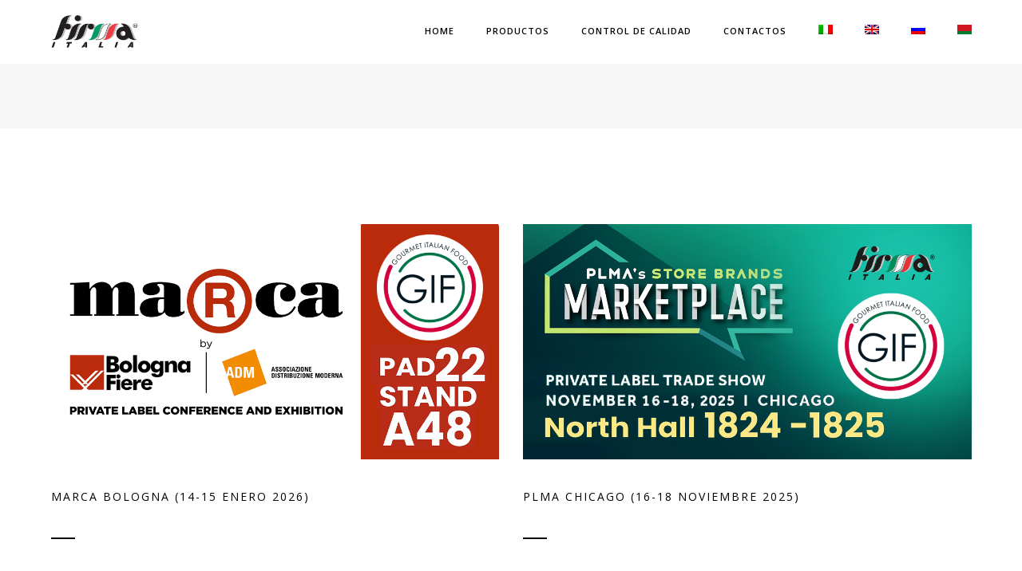

--- FILE ---
content_type: text/html; charset=UTF-8
request_url: https://firmaitalia.it/es/fieras/
body_size: 13930
content:
<!DOCTYPE html>
<html lang="es-ES" class="no-js">
	<head>
		<meta charset="UTF-8">
		<meta name="viewport" content="width=device-width,initial-scale=1.0,maximum-scale=1" />
		<link rel="profile" href="http://gmpg.org/xfn/11">
					<script type="text/javascript" class="_iub_cs_skip">
				var _iub = _iub || {};
				_iub.csConfiguration = _iub.csConfiguration || {};
				_iub.csConfiguration.siteId = "3906219";
				_iub.csConfiguration.cookiePolicyId = "34858052";
			</script>
			<script class="_iub_cs_skip" src="https://cs.iubenda.com/autoblocking/3906219.js"></script>
			<meta name='robots' content='index, follow, max-image-preview:large, max-snippet:-1, max-video-preview:-1' />
	<style>img:is([sizes="auto" i], [sizes^="auto," i]) { contain-intrinsic-size: 3000px 1500px }</style>
	<link rel="alternate" hreflang="it" href="https://firmaitalia.it/fiere/" />
<link rel="alternate" hreflang="en" href="https://firmaitalia.it/en/exhibitions/" />
<link rel="alternate" hreflang="es" href="https://firmaitalia.it/es/fieras/" />
<link rel="alternate" hreflang="ru" href="https://firmaitalia.it/ru/%d0%b2%d1%8b%d1%81%d1%82%d0%b0%d0%b2%d0%ba%d0%b8/" />
<link rel="alternate" hreflang="blr" href="https://firmaitalia.it/blr/%d0%b2%d1%8b%d1%81%d1%82%d0%b0%d0%b2%d1%8b/" />
<link rel="alternate" hreflang="x-default" href="https://firmaitalia.it/fiere/" />

	<!-- This site is optimized with the Yoast SEO plugin v26.8 - https://yoast.com/product/yoast-seo-wordpress/ -->
	<title>Fieras &#171; Firma Italia</title>
	<link rel="canonical" href="https://firmaitalia.it/es/fieras/" />
	<link rel="next" href="https://firmaitalia.it/es/fieras/page/2/" />
	<meta property="og:locale" content="es_ES" />
	<meta property="og:type" content="article" />
	<meta property="og:title" content="Fieras &#171; Firma Italia" />
	<meta property="og:url" content="https://firmaitalia.it/es/fieras/" />
	<meta property="og:site_name" content="Firma Italia" />
	<meta name="twitter:card" content="summary_large_image" />
	<script type="application/ld+json" class="yoast-schema-graph">{"@context":"https://schema.org","@graph":[{"@type":["WebPage","CollectionPage"],"@id":"https://firmaitalia.it/es/fieras/","url":"https://firmaitalia.it/es/fieras/","name":"Fieras &#171; Firma Italia","isPartOf":{"@id":"https://firmaitalia.it/es/#website"},"datePublished":"2018-09-22T08:41:17+00:00","breadcrumb":{"@id":"https://firmaitalia.it/es/fieras/#breadcrumb"},"inLanguage":"es"},{"@type":"BreadcrumbList","@id":"https://firmaitalia.it/es/fieras/#breadcrumb","itemListElement":[{"@type":"ListItem","position":1,"name":"Home","item":"https://firmaitalia.it/es/"},{"@type":"ListItem","position":2,"name":"Fieras"}]},{"@type":"WebSite","@id":"https://firmaitalia.it/es/#website","url":"https://firmaitalia.it/es/","name":"Firma Italia","description":"Fabbrica Italiana Risotti Minestre &amp; Affini","potentialAction":[{"@type":"SearchAction","target":{"@type":"EntryPoint","urlTemplate":"https://firmaitalia.it/es/?s={search_term_string}"},"query-input":{"@type":"PropertyValueSpecification","valueRequired":true,"valueName":"search_term_string"}}],"inLanguage":"es"}]}</script>
	<!-- / Yoast SEO plugin. -->


<link rel='dns-prefetch' href='//cdn.iubenda.com' />
<link rel='dns-prefetch' href='//fonts.googleapis.com' />
<link rel="alternate" type="application/rss+xml" title="Firma Italia &raquo; Feed" href="https://firmaitalia.it/es/feed/" />
<link rel="alternate" type="application/rss+xml" title="Firma Italia &raquo; Feed de los comentarios" href="https://firmaitalia.it/es/comments/feed/" />
<script type="text/javascript">
/* <![CDATA[ */
window._wpemojiSettings = {"baseUrl":"https:\/\/s.w.org\/images\/core\/emoji\/15.0.3\/72x72\/","ext":".png","svgUrl":"https:\/\/s.w.org\/images\/core\/emoji\/15.0.3\/svg\/","svgExt":".svg","source":{"concatemoji":"https:\/\/firmaitalia.it\/wp-includes\/js\/wp-emoji-release.min.js?ver=6.7.4"}};
/*! This file is auto-generated */
!function(i,n){var o,s,e;function c(e){try{var t={supportTests:e,timestamp:(new Date).valueOf()};sessionStorage.setItem(o,JSON.stringify(t))}catch(e){}}function p(e,t,n){e.clearRect(0,0,e.canvas.width,e.canvas.height),e.fillText(t,0,0);var t=new Uint32Array(e.getImageData(0,0,e.canvas.width,e.canvas.height).data),r=(e.clearRect(0,0,e.canvas.width,e.canvas.height),e.fillText(n,0,0),new Uint32Array(e.getImageData(0,0,e.canvas.width,e.canvas.height).data));return t.every(function(e,t){return e===r[t]})}function u(e,t,n){switch(t){case"flag":return n(e,"\ud83c\udff3\ufe0f\u200d\u26a7\ufe0f","\ud83c\udff3\ufe0f\u200b\u26a7\ufe0f")?!1:!n(e,"\ud83c\uddfa\ud83c\uddf3","\ud83c\uddfa\u200b\ud83c\uddf3")&&!n(e,"\ud83c\udff4\udb40\udc67\udb40\udc62\udb40\udc65\udb40\udc6e\udb40\udc67\udb40\udc7f","\ud83c\udff4\u200b\udb40\udc67\u200b\udb40\udc62\u200b\udb40\udc65\u200b\udb40\udc6e\u200b\udb40\udc67\u200b\udb40\udc7f");case"emoji":return!n(e,"\ud83d\udc26\u200d\u2b1b","\ud83d\udc26\u200b\u2b1b")}return!1}function f(e,t,n){var r="undefined"!=typeof WorkerGlobalScope&&self instanceof WorkerGlobalScope?new OffscreenCanvas(300,150):i.createElement("canvas"),a=r.getContext("2d",{willReadFrequently:!0}),o=(a.textBaseline="top",a.font="600 32px Arial",{});return e.forEach(function(e){o[e]=t(a,e,n)}),o}function t(e){var t=i.createElement("script");t.src=e,t.defer=!0,i.head.appendChild(t)}"undefined"!=typeof Promise&&(o="wpEmojiSettingsSupports",s=["flag","emoji"],n.supports={everything:!0,everythingExceptFlag:!0},e=new Promise(function(e){i.addEventListener("DOMContentLoaded",e,{once:!0})}),new Promise(function(t){var n=function(){try{var e=JSON.parse(sessionStorage.getItem(o));if("object"==typeof e&&"number"==typeof e.timestamp&&(new Date).valueOf()<e.timestamp+604800&&"object"==typeof e.supportTests)return e.supportTests}catch(e){}return null}();if(!n){if("undefined"!=typeof Worker&&"undefined"!=typeof OffscreenCanvas&&"undefined"!=typeof URL&&URL.createObjectURL&&"undefined"!=typeof Blob)try{var e="postMessage("+f.toString()+"("+[JSON.stringify(s),u.toString(),p.toString()].join(",")+"));",r=new Blob([e],{type:"text/javascript"}),a=new Worker(URL.createObjectURL(r),{name:"wpTestEmojiSupports"});return void(a.onmessage=function(e){c(n=e.data),a.terminate(),t(n)})}catch(e){}c(n=f(s,u,p))}t(n)}).then(function(e){for(var t in e)n.supports[t]=e[t],n.supports.everything=n.supports.everything&&n.supports[t],"flag"!==t&&(n.supports.everythingExceptFlag=n.supports.everythingExceptFlag&&n.supports[t]);n.supports.everythingExceptFlag=n.supports.everythingExceptFlag&&!n.supports.flag,n.DOMReady=!1,n.readyCallback=function(){n.DOMReady=!0}}).then(function(){return e}).then(function(){var e;n.supports.everything||(n.readyCallback(),(e=n.source||{}).concatemoji?t(e.concatemoji):e.wpemoji&&e.twemoji&&(t(e.twemoji),t(e.wpemoji)))}))}((window,document),window._wpemojiSettings);
/* ]]> */
</script>
<style id='wp-emoji-styles-inline-css' type='text/css'>

	img.wp-smiley, img.emoji {
		display: inline !important;
		border: none !important;
		box-shadow: none !important;
		height: 1em !important;
		width: 1em !important;
		margin: 0 0.07em !important;
		vertical-align: -0.1em !important;
		background: none !important;
		padding: 0 !important;
	}
</style>
<link rel='stylesheet' id='wp-block-library-css' href='https://firmaitalia.it/wp-includes/css/dist/block-library/style.min.css?ver=6.7.4' type='text/css' media='all' />
<style id='classic-theme-styles-inline-css' type='text/css'>
/*! This file is auto-generated */
.wp-block-button__link{color:#fff;background-color:#32373c;border-radius:9999px;box-shadow:none;text-decoration:none;padding:calc(.667em + 2px) calc(1.333em + 2px);font-size:1.125em}.wp-block-file__button{background:#32373c;color:#fff;text-decoration:none}
</style>
<style id='global-styles-inline-css' type='text/css'>
:root{--wp--preset--aspect-ratio--square: 1;--wp--preset--aspect-ratio--4-3: 4/3;--wp--preset--aspect-ratio--3-4: 3/4;--wp--preset--aspect-ratio--3-2: 3/2;--wp--preset--aspect-ratio--2-3: 2/3;--wp--preset--aspect-ratio--16-9: 16/9;--wp--preset--aspect-ratio--9-16: 9/16;--wp--preset--color--black: #000000;--wp--preset--color--cyan-bluish-gray: #abb8c3;--wp--preset--color--white: #ffffff;--wp--preset--color--pale-pink: #f78da7;--wp--preset--color--vivid-red: #cf2e2e;--wp--preset--color--luminous-vivid-orange: #ff6900;--wp--preset--color--luminous-vivid-amber: #fcb900;--wp--preset--color--light-green-cyan: #7bdcb5;--wp--preset--color--vivid-green-cyan: #00d084;--wp--preset--color--pale-cyan-blue: #8ed1fc;--wp--preset--color--vivid-cyan-blue: #0693e3;--wp--preset--color--vivid-purple: #9b51e0;--wp--preset--gradient--vivid-cyan-blue-to-vivid-purple: linear-gradient(135deg,rgba(6,147,227,1) 0%,rgb(155,81,224) 100%);--wp--preset--gradient--light-green-cyan-to-vivid-green-cyan: linear-gradient(135deg,rgb(122,220,180) 0%,rgb(0,208,130) 100%);--wp--preset--gradient--luminous-vivid-amber-to-luminous-vivid-orange: linear-gradient(135deg,rgba(252,185,0,1) 0%,rgba(255,105,0,1) 100%);--wp--preset--gradient--luminous-vivid-orange-to-vivid-red: linear-gradient(135deg,rgba(255,105,0,1) 0%,rgb(207,46,46) 100%);--wp--preset--gradient--very-light-gray-to-cyan-bluish-gray: linear-gradient(135deg,rgb(238,238,238) 0%,rgb(169,184,195) 100%);--wp--preset--gradient--cool-to-warm-spectrum: linear-gradient(135deg,rgb(74,234,220) 0%,rgb(151,120,209) 20%,rgb(207,42,186) 40%,rgb(238,44,130) 60%,rgb(251,105,98) 80%,rgb(254,248,76) 100%);--wp--preset--gradient--blush-light-purple: linear-gradient(135deg,rgb(255,206,236) 0%,rgb(152,150,240) 100%);--wp--preset--gradient--blush-bordeaux: linear-gradient(135deg,rgb(254,205,165) 0%,rgb(254,45,45) 50%,rgb(107,0,62) 100%);--wp--preset--gradient--luminous-dusk: linear-gradient(135deg,rgb(255,203,112) 0%,rgb(199,81,192) 50%,rgb(65,88,208) 100%);--wp--preset--gradient--pale-ocean: linear-gradient(135deg,rgb(255,245,203) 0%,rgb(182,227,212) 50%,rgb(51,167,181) 100%);--wp--preset--gradient--electric-grass: linear-gradient(135deg,rgb(202,248,128) 0%,rgb(113,206,126) 100%);--wp--preset--gradient--midnight: linear-gradient(135deg,rgb(2,3,129) 0%,rgb(40,116,252) 100%);--wp--preset--font-size--small: 13px;--wp--preset--font-size--medium: 20px;--wp--preset--font-size--large: 36px;--wp--preset--font-size--x-large: 42px;--wp--preset--spacing--20: 0.44rem;--wp--preset--spacing--30: 0.67rem;--wp--preset--spacing--40: 1rem;--wp--preset--spacing--50: 1.5rem;--wp--preset--spacing--60: 2.25rem;--wp--preset--spacing--70: 3.38rem;--wp--preset--spacing--80: 5.06rem;--wp--preset--shadow--natural: 6px 6px 9px rgba(0, 0, 0, 0.2);--wp--preset--shadow--deep: 12px 12px 50px rgba(0, 0, 0, 0.4);--wp--preset--shadow--sharp: 6px 6px 0px rgba(0, 0, 0, 0.2);--wp--preset--shadow--outlined: 6px 6px 0px -3px rgba(255, 255, 255, 1), 6px 6px rgba(0, 0, 0, 1);--wp--preset--shadow--crisp: 6px 6px 0px rgba(0, 0, 0, 1);}:where(.is-layout-flex){gap: 0.5em;}:where(.is-layout-grid){gap: 0.5em;}body .is-layout-flex{display: flex;}.is-layout-flex{flex-wrap: wrap;align-items: center;}.is-layout-flex > :is(*, div){margin: 0;}body .is-layout-grid{display: grid;}.is-layout-grid > :is(*, div){margin: 0;}:where(.wp-block-columns.is-layout-flex){gap: 2em;}:where(.wp-block-columns.is-layout-grid){gap: 2em;}:where(.wp-block-post-template.is-layout-flex){gap: 1.25em;}:where(.wp-block-post-template.is-layout-grid){gap: 1.25em;}.has-black-color{color: var(--wp--preset--color--black) !important;}.has-cyan-bluish-gray-color{color: var(--wp--preset--color--cyan-bluish-gray) !important;}.has-white-color{color: var(--wp--preset--color--white) !important;}.has-pale-pink-color{color: var(--wp--preset--color--pale-pink) !important;}.has-vivid-red-color{color: var(--wp--preset--color--vivid-red) !important;}.has-luminous-vivid-orange-color{color: var(--wp--preset--color--luminous-vivid-orange) !important;}.has-luminous-vivid-amber-color{color: var(--wp--preset--color--luminous-vivid-amber) !important;}.has-light-green-cyan-color{color: var(--wp--preset--color--light-green-cyan) !important;}.has-vivid-green-cyan-color{color: var(--wp--preset--color--vivid-green-cyan) !important;}.has-pale-cyan-blue-color{color: var(--wp--preset--color--pale-cyan-blue) !important;}.has-vivid-cyan-blue-color{color: var(--wp--preset--color--vivid-cyan-blue) !important;}.has-vivid-purple-color{color: var(--wp--preset--color--vivid-purple) !important;}.has-black-background-color{background-color: var(--wp--preset--color--black) !important;}.has-cyan-bluish-gray-background-color{background-color: var(--wp--preset--color--cyan-bluish-gray) !important;}.has-white-background-color{background-color: var(--wp--preset--color--white) !important;}.has-pale-pink-background-color{background-color: var(--wp--preset--color--pale-pink) !important;}.has-vivid-red-background-color{background-color: var(--wp--preset--color--vivid-red) !important;}.has-luminous-vivid-orange-background-color{background-color: var(--wp--preset--color--luminous-vivid-orange) !important;}.has-luminous-vivid-amber-background-color{background-color: var(--wp--preset--color--luminous-vivid-amber) !important;}.has-light-green-cyan-background-color{background-color: var(--wp--preset--color--light-green-cyan) !important;}.has-vivid-green-cyan-background-color{background-color: var(--wp--preset--color--vivid-green-cyan) !important;}.has-pale-cyan-blue-background-color{background-color: var(--wp--preset--color--pale-cyan-blue) !important;}.has-vivid-cyan-blue-background-color{background-color: var(--wp--preset--color--vivid-cyan-blue) !important;}.has-vivid-purple-background-color{background-color: var(--wp--preset--color--vivid-purple) !important;}.has-black-border-color{border-color: var(--wp--preset--color--black) !important;}.has-cyan-bluish-gray-border-color{border-color: var(--wp--preset--color--cyan-bluish-gray) !important;}.has-white-border-color{border-color: var(--wp--preset--color--white) !important;}.has-pale-pink-border-color{border-color: var(--wp--preset--color--pale-pink) !important;}.has-vivid-red-border-color{border-color: var(--wp--preset--color--vivid-red) !important;}.has-luminous-vivid-orange-border-color{border-color: var(--wp--preset--color--luminous-vivid-orange) !important;}.has-luminous-vivid-amber-border-color{border-color: var(--wp--preset--color--luminous-vivid-amber) !important;}.has-light-green-cyan-border-color{border-color: var(--wp--preset--color--light-green-cyan) !important;}.has-vivid-green-cyan-border-color{border-color: var(--wp--preset--color--vivid-green-cyan) !important;}.has-pale-cyan-blue-border-color{border-color: var(--wp--preset--color--pale-cyan-blue) !important;}.has-vivid-cyan-blue-border-color{border-color: var(--wp--preset--color--vivid-cyan-blue) !important;}.has-vivid-purple-border-color{border-color: var(--wp--preset--color--vivid-purple) !important;}.has-vivid-cyan-blue-to-vivid-purple-gradient-background{background: var(--wp--preset--gradient--vivid-cyan-blue-to-vivid-purple) !important;}.has-light-green-cyan-to-vivid-green-cyan-gradient-background{background: var(--wp--preset--gradient--light-green-cyan-to-vivid-green-cyan) !important;}.has-luminous-vivid-amber-to-luminous-vivid-orange-gradient-background{background: var(--wp--preset--gradient--luminous-vivid-amber-to-luminous-vivid-orange) !important;}.has-luminous-vivid-orange-to-vivid-red-gradient-background{background: var(--wp--preset--gradient--luminous-vivid-orange-to-vivid-red) !important;}.has-very-light-gray-to-cyan-bluish-gray-gradient-background{background: var(--wp--preset--gradient--very-light-gray-to-cyan-bluish-gray) !important;}.has-cool-to-warm-spectrum-gradient-background{background: var(--wp--preset--gradient--cool-to-warm-spectrum) !important;}.has-blush-light-purple-gradient-background{background: var(--wp--preset--gradient--blush-light-purple) !important;}.has-blush-bordeaux-gradient-background{background: var(--wp--preset--gradient--blush-bordeaux) !important;}.has-luminous-dusk-gradient-background{background: var(--wp--preset--gradient--luminous-dusk) !important;}.has-pale-ocean-gradient-background{background: var(--wp--preset--gradient--pale-ocean) !important;}.has-electric-grass-gradient-background{background: var(--wp--preset--gradient--electric-grass) !important;}.has-midnight-gradient-background{background: var(--wp--preset--gradient--midnight) !important;}.has-small-font-size{font-size: var(--wp--preset--font-size--small) !important;}.has-medium-font-size{font-size: var(--wp--preset--font-size--medium) !important;}.has-large-font-size{font-size: var(--wp--preset--font-size--large) !important;}.has-x-large-font-size{font-size: var(--wp--preset--font-size--x-large) !important;}
:where(.wp-block-post-template.is-layout-flex){gap: 1.25em;}:where(.wp-block-post-template.is-layout-grid){gap: 1.25em;}
:where(.wp-block-columns.is-layout-flex){gap: 2em;}:where(.wp-block-columns.is-layout-grid){gap: 2em;}
:root :where(.wp-block-pullquote){font-size: 1.5em;line-height: 1.6;}
</style>
<link rel='stylesheet' id='wpml-blocks-css' href='https://firmaitalia.it/wp-content/plugins/sitepress-multilingual-cms/dist/css/blocks/styles.css?ver=4.6.15' type='text/css' media='all' />
<link rel='stylesheet' id='contact-form-7-css' href='https://firmaitalia.it/wp-content/plugins/contact-form-7/includes/css/styles.css?ver=6.1.4' type='text/css' media='all' />
<link rel='stylesheet' id='wpml-menu-item-0-css' href='https://firmaitalia.it/wp-content/plugins/sitepress-multilingual-cms/templates/language-switchers/menu-item/style.min.css?ver=1' type='text/css' media='all' />
<link rel='stylesheet' id='cms-navigation-style-base-css' href='https://firmaitalia.it/wp-content/plugins/wpml-cms-nav/res/css/cms-navigation-base.css?ver=1.5.5' type='text/css' media='screen' />
<link rel='stylesheet' id='cms-navigation-style-css' href='https://firmaitalia.it/wp-content/plugins/wpml-cms-nav/res/css/cms-navigation.css?ver=1.5.5' type='text/css' media='screen' />
<link rel='stylesheet' id='hcode-fonts-css' href='//fonts.googleapis.com/css?family=Open+Sans%3A100%2C300%2C400%2C500%2C600%2C700%2C800%2C900%7COswald%2C+sans-serif%3A100%2C300%2C400%2C500%2C600%2C700%2C800%2C900&#038;subset=cyrillic%2Ccyrillic-ext%2Cgreek%2Cgreek-ext%2Clatin-ext%2Cvietnamese&#038;display=swap' type='text/css' media='all' />
<link rel='stylesheet' id='js_composer_custom_css-css' href='//firmaitalia.it/wp-content/uploads/js_composer/custom.css?ver=6.7.0' type='text/css' media='all' />
<link rel='stylesheet' id='hcode-animate-style-css' href='https://firmaitalia.it/wp-content/themes/h-code/assets/css/animate.css?ver=3.6.2' type='text/css' media='all' />
<link rel='stylesheet' id='hcode-bootstrap-css' href='https://firmaitalia.it/wp-content/themes/h-code/assets/css/bootstrap.css?ver=3.2.0' type='text/css' media='all' />
<link rel='stylesheet' id='hcode-et-line-icons-style-css' href='https://firmaitalia.it/wp-content/themes/h-code/assets/css/et-line-icons.css?ver=2.2' type='text/css' media='all' />
<link rel='stylesheet' id='hcode-font-awesome-style-css' href='https://firmaitalia.it/wp-content/themes/h-code/assets/css/font-awesome.min.css?ver=5.15.3' type='text/css' media='all' />
<link rel='stylesheet' id='hcode-magnific-popup-style-css' href='https://firmaitalia.it/wp-content/themes/h-code/assets/css/magnific-popup.css?ver=2.2' type='text/css' media='all' />
<link rel='stylesheet' id='hcode-owl-carousel-style-css' href='https://firmaitalia.it/wp-content/themes/h-code/assets/css/owl.carousel.css?ver=2.3.4' type='text/css' media='all' />
<link rel='stylesheet' id='hcode-owl-transitions-style-css' href='https://firmaitalia.it/wp-content/themes/h-code/assets/css/owl.transitions.css?ver=2.3.4' type='text/css' media='all' />
<link rel='stylesheet' id='hcode-text-effect-style-css' href='https://firmaitalia.it/wp-content/themes/h-code/assets/css/text-effect.css?ver=2.2' type='text/css' media='all' />
<link rel='stylesheet' id='hcode-menu-hamburger-style-css' href='https://firmaitalia.it/wp-content/themes/h-code/assets/css/menu-hamburger.css?ver=2.2' type='text/css' media='all' />
<link rel='stylesheet' id='hcode-mCustomScrollbar-style-css' href='https://firmaitalia.it/wp-content/themes/h-code/assets/css/jquery.mCustomScrollbar.css?ver=2.2' type='text/css' media='all' />
<link rel='stylesheet' id='hcode-style-css' href='https://firmaitalia.it/wp-content/themes/firma/style.css?ver=2.2' type='text/css' media='all' />
<link rel='stylesheet' id='hcode-responsive-style-css' href='https://firmaitalia.it/wp-content/themes/h-code/assets/css/responsive.css?ver=2.2' type='text/css' media='all' />
<link rel='stylesheet' id='hcode-extralayers-style-css' href='https://firmaitalia.it/wp-content/themes/h-code/assets/css/extralayers.css?ver=2.2' type='text/css' media='all' />
<!--[if IE]>
<link rel='stylesheet' id='hcode-ie-css' href='https://firmaitalia.it/wp-content/themes/h-code/assets/css/style-ie.css?ver=1.0' type='text/css' media='all' />
<![endif]-->

<script  type="text/javascript" class=" _iub_cs_skip" type="text/javascript" id="iubenda-head-inline-scripts-0">
/* <![CDATA[ */

var _iub = _iub || [];
_iub.csConfiguration = {"siteId":3906219,"cookiePolicyId":34858052,"lang":"en-GB","storage":{"useSiteId":true}};
/* ]]> */
</script>
<script  type="text/javascript" charset="UTF-8" async="" class=" _iub_cs_skip" type="text/javascript" src="//cdn.iubenda.com/cs/iubenda_cs.js?ver=3.12.0" id="iubenda-head-scripts-1-js"></script>
<script type="text/javascript" src="https://firmaitalia.it/wp-includes/js/jquery/jquery.min.js?ver=3.7.1" id="jquery-core-js"></script>
<script type="text/javascript" src="https://firmaitalia.it/wp-includes/js/jquery/jquery-migrate.min.js?ver=3.4.1" id="jquery-migrate-js"></script>
<script type="text/javascript" src="https://firmaitalia.it/wp-content/plugins/revslider/public/assets/js/rbtools.min.js?ver=6.5.5" async id="tp-tools-js"></script>
<script type="text/javascript" src="https://firmaitalia.it/wp-content/plugins/revslider/public/assets/js/rs6.min.js?ver=6.5.5" async id="revmin-js"></script>
<!--[if lt IE 9]>
<script type="text/javascript" src="https://firmaitalia.it/wp-content/themes/h-code/assets/js/html5shiv.js?ver=3.7.3" id="hcode-html5-js"></script>
<![endif]-->
<link rel="https://api.w.org/" href="https://firmaitalia.it/es/wp-json/" /><link rel="EditURI" type="application/rsd+xml" title="RSD" href="https://firmaitalia.it/xmlrpc.php?rsd" />
<meta name="generator" content="WordPress 6.7.4" />
<meta name="generator" content="WPML ver:4.6.15 stt:64,1,27,46,2;" />
<style type="text/css">.recentcomments a{display:inline !important;padding:0 !important;margin:0 !important;}</style><meta name="generator" content="Powered by WPBakery Page Builder - drag and drop page builder for WordPress."/>
<meta name="generator" content="Powered by Slider Revolution 6.5.5 - responsive, Mobile-Friendly Slider Plugin for WordPress with comfortable drag and drop interface." />
<link rel="icon" href="https://firmaitalia.it/wp-content/uploads/2021/07/cropped-Icona-firma-italia-32x32.png" sizes="32x32" />
<link rel="icon" href="https://firmaitalia.it/wp-content/uploads/2021/07/cropped-Icona-firma-italia-192x192.png" sizes="192x192" />
<link rel="apple-touch-icon" href="https://firmaitalia.it/wp-content/uploads/2021/07/cropped-Icona-firma-italia-180x180.png" />
<meta name="msapplication-TileImage" content="https://firmaitalia.it/wp-content/uploads/2021/07/cropped-Icona-firma-italia-270x270.png" />
<script type="text/javascript">function setREVStartSize(e){
			//window.requestAnimationFrame(function() {				 
				window.RSIW = window.RSIW===undefined ? window.innerWidth : window.RSIW;	
				window.RSIH = window.RSIH===undefined ? window.innerHeight : window.RSIH;	
				try {								
					var pw = document.getElementById(e.c).parentNode.offsetWidth,
						newh;
					pw = pw===0 || isNaN(pw) ? window.RSIW : pw;
					e.tabw = e.tabw===undefined ? 0 : parseInt(e.tabw);
					e.thumbw = e.thumbw===undefined ? 0 : parseInt(e.thumbw);
					e.tabh = e.tabh===undefined ? 0 : parseInt(e.tabh);
					e.thumbh = e.thumbh===undefined ? 0 : parseInt(e.thumbh);
					e.tabhide = e.tabhide===undefined ? 0 : parseInt(e.tabhide);
					e.thumbhide = e.thumbhide===undefined ? 0 : parseInt(e.thumbhide);
					e.mh = e.mh===undefined || e.mh=="" || e.mh==="auto" ? 0 : parseInt(e.mh,0);		
					if(e.layout==="fullscreen" || e.l==="fullscreen") 						
						newh = Math.max(e.mh,window.RSIH);					
					else{					
						e.gw = Array.isArray(e.gw) ? e.gw : [e.gw];
						for (var i in e.rl) if (e.gw[i]===undefined || e.gw[i]===0) e.gw[i] = e.gw[i-1];					
						e.gh = e.el===undefined || e.el==="" || (Array.isArray(e.el) && e.el.length==0)? e.gh : e.el;
						e.gh = Array.isArray(e.gh) ? e.gh : [e.gh];
						for (var i in e.rl) if (e.gh[i]===undefined || e.gh[i]===0) e.gh[i] = e.gh[i-1];
											
						var nl = new Array(e.rl.length),
							ix = 0,						
							sl;					
						e.tabw = e.tabhide>=pw ? 0 : e.tabw;
						e.thumbw = e.thumbhide>=pw ? 0 : e.thumbw;
						e.tabh = e.tabhide>=pw ? 0 : e.tabh;
						e.thumbh = e.thumbhide>=pw ? 0 : e.thumbh;					
						for (var i in e.rl) nl[i] = e.rl[i]<window.RSIW ? 0 : e.rl[i];
						sl = nl[0];									
						for (var i in nl) if (sl>nl[i] && nl[i]>0) { sl = nl[i]; ix=i;}															
						var m = pw>(e.gw[ix]+e.tabw+e.thumbw) ? 1 : (pw-(e.tabw+e.thumbw)) / (e.gw[ix]);					
						newh =  (e.gh[ix] * m) + (e.tabh + e.thumbh);
					}
					var el = document.getElementById(e.c);
					if (el!==null && el) el.style.height = newh+"px";					
					el = document.getElementById(e.c+"_wrapper");
					if (el!==null && el) {
						el.style.height = newh+"px";
						el.style.display = "block";
					}
				} catch(e){
					console.log("Failure at Presize of Slider:" + e)
				}					   
			//});
		  };</script>
<style type="text/css" title="dynamic-css" class="options-output">body, input, textarea, select,.navbar-nav li.fas a,.navbar-nav li.far a,.navbar-nav li.fab a, .navbar-nav li.fas span, .navbar-nav li.far span, .navbar-nav li.fab span, .navbar-nav li.fas .dropdown-header, .navbar-nav li.far .dropdown-header, .navbar-nav li.fab .dropdown-header, footer ul li.menu-item.fas a, footer ul li.menu-item.far a, footer ul li.menu-item.fab a, .sidebar ul li.menu-item.fas a, .sidebar ul li.menu-item.far a, .sidebar ul li.menu-item.fab a{font-family:"Open Sans";}.alt-font, .cd-headline span{font-family:Oswald, sans-serif;}body{line-height:23px;font-size:13px;}.navbar .navbar-nav > li > a, .search-cart-header .subtitle{font-size:11px;}.top-cart .fa-shopping-cart, .search-cart-header i{font-size:13px;}.dropdown-header, .dropdown-menu, .simple-dropdown > ul.dropdown-menu > li a{font-size:11px;}h1{font-size:36px;}h2{font-size:24px;}h3{font-size:14px;}h4{font-size:16px;}h5{font-size:11px;}h6{font-size:13px;}h1.section-title{font-size:36px;}h2.section-title{font-size:24px;}h3.section-title{font-size:20px;}h5.section-title{font-size:14px;}h6.section-title{font-size:13px;}.text-small{line-height:15px;font-size:11px;}.text-med{line-height:26px;font-size:14px;}.text-large{line-height:24px;font-size:15px;}.text-extra-large{line-height:28px;font-size:16px;}.title-small{line-height:30px;font-size:20px;}.title-med{line-height:34px;font-size:24px;}.title-large{line-height:41px;font-size:28px;}.title-extra-large{line-height:43px;font-size:35px;}.page-title h1{font-size:20px;}.page-title span{font-size:14px;}.breadcrumb ul li{font-size:11px;}.breadcrumb ul > li+li:before{font-size:8px;}.page-title-shop h1{font-size:35px;}.page-title-small h1{font-size:18px;}.blog-details-headline{line-height:24px;font-size:18px;}.standard-post-meta{line-height:23px;font-size:11px;}.full-width-headline h2{line-height:55px;font-size:40px;}.full-width-headline .full-width-header-post-meta{line-height:23px;font-size:13px;}.blog-single-full-width-with-image-slider-headline{line-height:64px;font-size:50px;}.blog-headline .blog-single-full-width-with-image-slider-meta{line-height:23px;font-size:25px;}footer, footer ul li a, .copyright{font-size:11px;}.bg-blck-overlay{background:rgba(0,0,0,0.85);}.bg-white{background:#FFFFFF;}.bg-yellow{background:#ee3d42;}.bg-deep-yellow{background:#f7f5e7;}.bg-golden-yellow{background:#c3bd86;}.bg-fast-yellow{background:#fdd947;}.bg-dark-gray{background:#252525;}.bg-mid-gray{background:#d4d4d4;}.bg-black{background:#000000;}.bg-green{background:#70bd5b;}.bg-gray{background:#f6f6f6;}.bg-yellow-ochre{background:#997546;}.bg-deep-brown{background:#544441;}.bg-orange{background:#c24742;}.bg-deep-orange{background:#f15a22;}.bg-fast-orange{background:#ff513b;}.bg-pink{background:#c2345f;}.bg-deep-red{background:#e75e50;}.bg-red{background:#d21616;}.bg-deep-pink{background:#e53878;}.bg-light-pink{background:#dc378e;}.bg-fast-pink{background:#ff1a56;}.bg-magenta{background:#d94378;}.bg-light-yellow{background:#f8f7f5;}.bg-dark-green{background:#60a532;}.bg-dark-blue{background:#3273a5;}.bg-violet{background:#6c407e;}.bg-light-gray{background:#f8f7f7;}.bg-light-gray2{background:#f4f4f4;}.bg-light-gray3{background:#fcfcfc;}.bg-slider{background:rgba(27,22,28,0.9);}.wide-separator-line{background:#e5e5e5;}.video-background{background:rgba(67,67,67,0.5);}.overlay-yellow{background:#ffca18;}.overlay-blue{background:#8ac4fe;}.overlay-gray{background:#f4f5f6;}.overlay-green{background:#71f1b9;}.transparent-header.shrink-nav{background:#ffffff;}.dropdown-menu, .simple-dropdown > ul.dropdown-menu > li > ul.mega-sub-menu, .navbar > .nav-header-container .navbar-nav.default-menu-wrapper > li.page_item_has_children .children, .navbar > .nav-header-container .navbar-nav.default-menu-wrapper > li.menu-item-has-children .sub-menu, .navbar > .nav-header-container .navbar-nav.default-menu-wrapper > li.page_item_has_children .children li .children, .navbar > .nav-header-container .navbar-nav.default-menu-wrapper > li.menu-item-has-children .sub-menu li .sub-menu{background:rgba(27,22,28,0.95);}.cart-content{background:rgba(27,22,28,0.95);}.white-header{background:#ffffff;}.white-header.shrink-nav{background:#ffffff;}.white-header .dropdown-menu, .white-header .simple-dropdown > ul.dropdown-menu > li > ul.mega-sub-menu, .navbar.white-header > .nav-header-container .navbar-nav.default-menu-wrapper > li.page_item_has_children .children, .navbar.white-header > .nav-header-container .navbar-nav.default-menu-wrapper > li.menu-item-has-children .sub-menu, .navbar.white-header > .nav-header-container .navbar-nav.default-menu-wrapper > li.page_item_has_children .children li .children, .navbar.white-header > .nav-header-container .navbar-nav.default-menu-wrapper > li.menu-item-has-children .sub-menu li .sub-menu{background:rgba(27,22,28,0.95);}.white-header .search-cart-header .cart-content{background:rgba(27,22,28,0.95);}.static-sticky, header .static-sticky{background:#ffffff;}.static-sticky.shrink-nav, header .static-sticky.shrink-nav{background:#ffffff;}header .static-sticky .dropdown-menu, header .static-sticky .simple-dropdown > ul.dropdown-menu > li > ul.mega-sub-menu, .static-sticky .dropdown-menu, .static-sticky .simple-dropdown > ul.dropdown-menu > li > ul.mega-sub-menu, .navbar.static-sticky > .nav-header-container .navbar-nav.default-menu-wrapper > li.page_item_has_children .children, .navbar.static-sticky > .nav-header-container .navbar-nav.default-menu-wrapper > li.menu-item-has-children .sub-menu, .navbar.static-sticky > .nav-header-container .navbar-nav.default-menu-wrapper > li.page_item_has_children .children li .children, .navbar.static-sticky > .nav-header-container .navbar-nav.default-menu-wrapper > li.menu-item-has-children .sub-menu li .sub-menu{background:rgba(27,22,28,0.95);}header .static-sticky .cart-content, .static-sticky .cart-content{background:rgba(27,22,28,0.95);}.static-sticky-gray, header .static-sticky-gray{background:#f6f6f6;}.static-sticky-gray.shrink-nav, header .static-sticky-gray.shrink-nav{background:#ffffff;}header .static-sticky-gray .dropdown-menu, header .static-sticky-gray .simple-dropdown > ul.dropdown-menu > li > ul.mega-sub-menu, .navbar.static-sticky-gray > .nav-header-container .navbar-nav.default-menu-wrapper > li.page_item_has_children .children, .navbar.static-sticky-gray > .nav-header-container .navbar-nav.default-menu-wrapper > li.menu-item-has-children .sub-menu, .navbar.static-sticky-gray > .nav-header-container .navbar-nav.default-menu-wrapper > li.page_item_has_children .children li .children, .navbar.static-sticky-gray > .nav-header-container .navbar-nav.default-menu-wrapper > li.menu-item-has-children .sub-menu li .sub-menu{background:rgba(27,22,28,0.95);}header .static-sticky-gray .cart-content{background:rgba(27,22,28,0.95);}.nav-dark{background:#000000;}.nav-dark.shrink-nav{background:#000000;}.nav-dark .dropdown-menu, .nav-dark .simple-dropdown > ul.dropdown-menu > li > ul.mega-sub-menu, .navbar.nav-dark > .nav-header-container .navbar-nav.default-menu-wrapper > li.page_item_has_children .children, .navbar.nav-dark > .nav-header-container .navbar-nav.default-menu-wrapper > li.menu-item-has-children .sub-menu, .navbar.nav-dark > .nav-header-container .navbar-nav.default-menu-wrapper > li.page_item_has_children .children li .children, .navbar.nav-dark > .nav-header-container .navbar-nav.default-menu-wrapper > li.menu-item-has-children .sub-menu li .sub-menu{background:rgba(0,0,0,0.9);}.nav-dark .cart-content{background:rgba(0,0,0,0.9);}.nav-dark-transparent{background:rgba(0,0,0,0.8);}.nav-dark-transparent.shrink-nav{background:rgba(0,0,0,0.8);}.nav-dark-transparent .dropdown-menu, .nav-dark-transparent .simple-dropdown > ul.dropdown-menu > li > ul.mega-sub-menu, .navbar.nav-dark-transparent > .nav-header-container .navbar-nav.default-menu-wrapper > li.page_item_has_children .children, .navbar.nav-dark-transparent > .nav-header-container .navbar-nav.default-menu-wrapper > li.menu-item-has-children .sub-menu, .navbar.nav-dark-transparent > .nav-header-container .navbar-nav.default-menu-wrapper > li.page_item_has_children .children li .children, .navbar.nav-dark-transparent > .nav-header-container .navbar-nav.default-menu-wrapper > li.menu-item-has-children .sub-menu li .sub-menu{background:rgba(0,0,0,0.9);}.nav-dark-transparent .cart-content{background:rgba(0,0,0,0.9);}.nav-light-transparent{background:rgba(255,255,255,0.8);}.nav-light-transparent.shrink-nav{background:rgba(255,255,255,0.8);}.nav-light-transparent .dropdown-menu, .nav-light-transparent .simple-dropdown > ul.dropdown-menu > li > ul.mega-sub-menu, .navbar.nav-light-transparent > .nav-header-container .navbar-nav.default-menu-wrapper > li.page_item_has_children .children, .navbar.nav-light-transparent > .nav-header-container .navbar-nav.default-menu-wrapper > li.menu-item-has-children .sub-menu, .navbar.nav-light-transparent > .nav-header-container .navbar-nav.default-menu-wrapper > li.page_item_has_children .children li .children, .navbar.nav-light-transparent > .nav-header-container .navbar-nav.default-menu-wrapper > li.menu-item-has-children .sub-menu li .sub-menu{background:rgba(0,0,0,0.9);}.nav-light-transparent .cart-content{background:rgba(0,0,0,0.9);}.non-sticky{background:#ffffff;}.non-sticky .dropdown-menu, .non-sticky .simple-dropdown > ul.dropdown-menu > li > ul.mega-sub-menu, .navbar.non-sticky > .nav-header-container .navbar-nav.default-menu-wrapper > li.page_item_has_children .children, .navbar.non-sticky > .nav-header-container .navbar-nav.default-menu-wrapper > li.menu-item-has-children .sub-menu, .navbar.non-sticky > .nav-header-container .navbar-nav.default-menu-wrapper > li.page_item_has_children .children li .children, .navbar.non-sticky > .nav-header-container .navbar-nav.default-menu-wrapper > li.menu-item-has-children .sub-menu li .sub-menu{background:rgba(0,0,0,0.9);}.non-sticky .cart-content{background:rgba(0,0,0,0.9);}.hamburger-menu1{background:#000000;}.full-width-pull-menu .menu-wrap{background:#1a1a1a;}.bg-hamburger-menu3{background:#ffffff;}body{color:#626262;}a{color:#000000;}a:hover{color:#575757;}h1, h2, h3, h4, h5{color:#000000;}.breadcrumb-white-text a, .breadcrumb-white-text li{color:#FFFFFF;}.breadcrumb-gray-text a, .breadcrumb-gray-text{color:#575757;}i{color:#9a9a9a;}.white-text{color:#FFFFFF;}.magenta-text{color:#d94378;}.orange-text{color:#ff513b;}.orange-light-text{color:#ef824c;}.deep-red-text{color:#e75e50;}.red-text{color:#d50f0f;}.black-text{color:#000000;}a.black-text-link, a.black-text-link i, footer ul.list-inline li a{color:#000000;}a.black-text-link:hover, a.black-text-link:hover i, footer ul.list-inline li a:hover{color:#858585;}a.white-text-link, a.white-text-link i{color:#FFFFFF;}a.white-text-link:hover, a.white-text-link:hover i{color:#ababab;}a.gray-text-link, footer ul li a{color:#626262;}a.gray-text-link:hover, footer ul li a:hover{color:#000000;}.yellow-text{color:#e6af2a;}.yellow-text2{color:#fdd947;}.fast-yellow-text{color:#f7d23d;}.pink-text{color:#d9378e;}.light-gray-text{color:#ababab;}.light-gray-text2, .blog-date, .blog-date a{color:#828282;}.deep-gray-text{color:#464646;}.deep-light-gray-text{color:#878787;}.gray-text{color:#7f7f7f;}.dark-gray-text{color:#373737;}.navbar .mobile-accordion-menu, .navbar > .nav-header-container .accordion-menu.mobile-accordion-menu .navbar-collapse{background:#000000;}.top-header-area{background:#000000;}</style><noscript><style> .wpb_animate_when_almost_visible { opacity: 1; }</style></noscript><link rel="shortcut icon" href="" />
<link rel="apple-touch-icon" href="" />
<link rel="apple-touch-icon" sizes="72x72" href="" />
<link rel="apple-touch-icon" sizes="114x114" href="" />
<link rel="apple-touch-icon" sizes="149x149" href="" />
            <style>
                .blog .black-text, .blog .breadcrumb-gray-text {display:none;}
.wpcf7-acceptance label {padding-left:0;}
.wpcf7-acceptance .wpcf7-list-item {margin-left:0;}

footer.bg-light-gray2.hcode-main-footer .container-fluid.bg-dark-gray.footer-bottom.hcode-footer-bottom{background: white !important;}            </style>
        <script async src="https://www.googletagmanager.com/gtag/js?id=UA-121747480-1"></script>
<script>
  window.dataLayer = window.dataLayer || [];
  function gtag(){dataLayer.push(arguments);}
  gtag('js', new Date());

  gtag('config', 'UA-121747480-1');
</script><script type="text/javascript">(function (w,d) {var loader = function () {var s = d.createElement("script"), tag = d.getElementsByTagName("script")[0]; s.src="https://cdn.iubenda.com/iubenda.js"; tag.parentNode.insertBefore(s,tag);}; if(w.addEventListener){w.addEventListener("load", loader, false);}else if(w.attachEvent){w.attachEvent("onload", loader);}else{w.onload = loader;}})(window, document);</script>	</head>
	<body class="blog hcode-menu-custom-color wpb-js-composer js-comp-ver-6.7.0 vc_responsive">
	<nav class="navbar navbar-default navbar-fixed-top nav-transparent overlay-nav sticky-nav nav-border-bottom nav-light-transparent hcode-nav-margin  nav-black " data-menu-hover-delay="100" data-offset=0><div class="nav-header-container container"><div class="row"><div class="hcode-header-logo "><a class="logo-light" href="https://firmaitalia.it/es/"><img alt="Firma Italia" src="https://firmaitalia.it/wp-content/uploads/2018/07/firma-italia.png" class="logo" data-no-lazy="1" /><img alt="Firma Italia" src="https://firmaitalia.it/wp-content/uploads/2018/07/firma-italia.png" class="retina-logo" data-no-lazy="1" style="width:109px; max-height:34px;" /></a><a class="logo-dark" href="https://firmaitalia.it/es/"><img alt="Firma Italia" src="https://firmaitalia.it/wp-content/uploads/2018/07/firma-italia.png" class="logo" data-no-lazy="1" /><img alt="Firma Italia" src="https://firmaitalia.it/wp-content/uploads/2018/07/firma-italia.png" class="retina-logo-light" data-no-lazy="1" style="width:109px; max-height:34px;" /></a></div><div class=" menu-right-align accordion-menu"><div class="navbar-header"><button type="button" class="navbar-toggle" data-toggle="collapse" data-target=".navbar-collapse"><span class="sr-only">Toggle navigation</span><span class="icon-bar"></span><span class="icon-bar"></span><span class="icon-bar"></span></button></div><div id="mega-menu" class="navbar-collapse collapse"><ul id="menu-main-menu-spagnolo" class="mega-menu-ul nav navbar-nav"><li id="menu-item-19331" class="menu-item menu-item-type-post_type menu-item-object-page menu-item-home menu-item-19331 menu-first-level simple-dropdown-right dropdown simple-dropdown dropdown-toggle collapsed"><a href="#collapse1" data-redirect-url="https://firmaitalia.it/es/" data-default-url="#collapse1" class="dropdown-toggle collapsed " data-hover="dropdown" data-toggle="collapse">Home</a></li>
<li id="menu-item-19330" class="menu-item menu-item-type-post_type menu-item-object-page menu-item-19330 menu-first-level simple-dropdown-right dropdown simple-dropdown dropdown-toggle collapsed"><a href="#collapse2" data-redirect-url="https://firmaitalia.it/es/productos/" data-default-url="#collapse2" class="dropdown-toggle collapsed " data-hover="dropdown" data-toggle="collapse">Productos</a></li>
<li id="menu-item-19332" class="menu-item menu-item-type-post_type menu-item-object-page menu-item-19332 menu-first-level simple-dropdown-right dropdown simple-dropdown dropdown-toggle collapsed"><a href="#collapse3" data-redirect-url="https://firmaitalia.it/es/control-de-calidad/" data-default-url="#collapse3" class="dropdown-toggle collapsed " data-hover="dropdown" data-toggle="collapse">Control De Calidad</a></li>
<li id="menu-item-19333" class="menu-item menu-item-type-post_type menu-item-object-page menu-item-19333 menu-first-level simple-dropdown-right dropdown simple-dropdown dropdown-toggle collapsed"><a href="#collapse4" data-redirect-url="https://firmaitalia.it/es/contactos/" data-default-url="#collapse4" class="dropdown-toggle collapsed " data-hover="dropdown" data-toggle="collapse">Contactos</a></li>
<li id="menu-item-wpml-ls-63-it" class="menu-item wpml-ls-slot-63 wpml-ls-item wpml-ls-item-it wpml-ls-menu-item wpml-ls-first-item menu-item-type-wpml_ls_menu_item menu-item-object-wpml_ls_menu_item menu-item-wpml-ls-63-it menu-first-level simple-dropdown-right dropdown simple-dropdown dropdown-toggle collapsed"><a href="#collapse5" data-redirect-url="https://firmaitalia.it/fiere/" data-default-url="#collapse5" class="dropdown-toggle collapsed " data-hover="dropdown" data-toggle="collapse"><img
            class="wpml-ls-flag"
            src="https://firmaitalia.it/wp-content/plugins/sitepress-multilingual-cms/res/flags/it.png"
            alt="Italiano"
            
            
    /></a></li>
<li id="menu-item-wpml-ls-63-en" class="menu-item wpml-ls-slot-63 wpml-ls-item wpml-ls-item-en wpml-ls-menu-item menu-item-type-wpml_ls_menu_item menu-item-object-wpml_ls_menu_item menu-item-wpml-ls-63-en menu-first-level simple-dropdown-right dropdown simple-dropdown dropdown-toggle collapsed"><a href="#collapse6" data-redirect-url="https://firmaitalia.it/en/exhibitions/" data-default-url="#collapse6" class="dropdown-toggle collapsed " data-hover="dropdown" data-toggle="collapse"><img
            class="wpml-ls-flag"
            src="https://firmaitalia.it/wp-content/plugins/sitepress-multilingual-cms/res/flags/en.png"
            alt="Inglés"
            
            
    /></a></li>
<li id="menu-item-wpml-ls-63-ru" class="menu-item wpml-ls-slot-63 wpml-ls-item wpml-ls-item-ru wpml-ls-menu-item menu-item-type-wpml_ls_menu_item menu-item-object-wpml_ls_menu_item menu-item-wpml-ls-63-ru menu-first-level simple-dropdown-right dropdown simple-dropdown dropdown-toggle collapsed"><a href="#collapse7" data-redirect-url="https://firmaitalia.it/ru/%d0%b2%d1%8b%d1%81%d1%82%d0%b0%d0%b2%d0%ba%d0%b8/" data-default-url="#collapse7" class="dropdown-toggle collapsed " data-hover="dropdown" data-toggle="collapse"><img
            class="wpml-ls-flag"
            src="https://firmaitalia.it/wp-content/plugins/sitepress-multilingual-cms/res/flags/ru.png"
            alt="Ruso"
            
            
    /></a></li>
<li id="menu-item-wpml-ls-63-blr" class="menu-item wpml-ls-slot-63 wpml-ls-item wpml-ls-item-blr wpml-ls-menu-item wpml-ls-last-item menu-item-type-wpml_ls_menu_item menu-item-object-wpml_ls_menu_item menu-item-wpml-ls-63-blr menu-first-level simple-dropdown-right dropdown simple-dropdown dropdown-toggle collapsed"><a href="#collapse8" data-redirect-url="https://firmaitalia.it/blr/%d0%b2%d1%8b%d1%81%d1%82%d0%b0%d0%b2%d1%8b/" data-default-url="#collapse8" class="dropdown-toggle collapsed " data-hover="dropdown" data-toggle="collapse"><img
            class="wpml-ls-flag"
            src="https://firmaitalia.it/wp-content/uploads/flags/510px-Flag_of_Belarus.svg.png"
            alt="Bielorruso"
            
            
    /></a></li>
</ul></div></div></div></div></nav><section class="page-title-section page-title page-title-small bg-gray"><div class="container"><div class="row"><div class="col-lg-8 col-md-7 col-sm-12 animated fadeInUp"><h1 class="black-text">Eventi</h1></div><div class="col-lg-4 col-md-5 col-sm-12 breadcrumb text-uppercase wow fadeInUp xs-display-none" data-wow-duration="600ms"><ul class="breadcrumb-gray-text"><li>Home</li>
</ul></div></div></div></section><section class="parent-section">
    <div class="container">
        <div class="row">
                            <div class="blog-2col product-2"><div class="post-20792 post type-post status-publish format-standard has-post-thumbnail hentry category-eventos"><div class="col-md-6 col-sm-6 col-xs-12 blog-listing"><div class="blog-post"><div class="blog-image"><a href="https://firmaitalia.it/es/marca-bologna-14-15-enero-2026/"><img width="1023" height="538" src="https://firmaitalia.it/wp-content/uploads/2025/12/thumbnail-altre-lingue-2.png" class="attachment- size- wp-post-image" alt="" decoding="async" fetchpriority="high" srcset="https://firmaitalia.it/wp-content/uploads/2025/12/thumbnail-altre-lingue-2.png 1023w, https://firmaitalia.it/wp-content/uploads/2025/12/thumbnail-altre-lingue-2-300x158.png 300w, https://firmaitalia.it/wp-content/uploads/2025/12/thumbnail-altre-lingue-2-768x404.png 768w, https://firmaitalia.it/wp-content/uploads/2025/12/thumbnail-altre-lingue-2-81x43.png 81w" sizes="(max-width: 1023px) 100vw, 1023px" /></a></div><div class="blog-details"><div class="blog-date"><span class="published">18 diciembre 2025</span><time class="updated display-none" datetime="2025-12-18T10:14:29+01:00">18 diciembre 2025</time></div><div class="blog-title entry-title"><a href="https://firmaitalia.it/es/marca-bologna-14-15-enero-2026/">Marca Bologna (14-15 Enero 2026)</a></div><div class="blog-short-description entry-content"></div><div class="separator-line bg-black no-margin-lr"></div><div></div></div></div></div></div><div class="post-20766 post type-post status-publish format-standard has-post-thumbnail hentry category-eventos"><div class="col-md-6 col-sm-6 col-xs-12 blog-listing"><div class="blog-post"><div class="blog-image"><a href="https://firmaitalia.it/es/plma-chicago-16-18-noviembre-2025/"><img width="1023" height="538" src="https://firmaitalia.it/wp-content/uploads/2025/11/banner-firma-altre-lingue.jpg" class="attachment- size- wp-post-image" alt="" decoding="async" srcset="https://firmaitalia.it/wp-content/uploads/2025/11/banner-firma-altre-lingue.jpg 1023w, https://firmaitalia.it/wp-content/uploads/2025/11/banner-firma-altre-lingue-300x158.jpg 300w, https://firmaitalia.it/wp-content/uploads/2025/11/banner-firma-altre-lingue-768x404.jpg 768w, https://firmaitalia.it/wp-content/uploads/2025/11/banner-firma-altre-lingue-81x43.jpg 81w" sizes="(max-width: 1023px) 100vw, 1023px" /></a></div><div class="blog-details"><div class="blog-date"><span class="published">12 noviembre 2025</span><time class="updated display-none" datetime="2025-11-14T16:24:11+01:00">14 noviembre 2025</time></div><div class="blog-title entry-title"><a href="https://firmaitalia.it/es/plma-chicago-16-18-noviembre-2025/">PLMA Chicago (16-18 Noviembre 2025)</a></div><div class="blog-short-description entry-content"></div><div class="separator-line bg-black no-margin-lr"></div><div></div></div></div></div></div><div class="post-20356 post type-post status-publish format-standard has-post-thumbnail hentry category-eventos"><div class="col-md-6 col-sm-6 col-xs-12 blog-listing"><div class="blog-post"><div class="blog-image"><a href="https://firmaitalia.it/es/anuga-4-8-octubre-2025/"><img width="2046" height="1075" src="https://firmaitalia.it/wp-content/uploads/2025/09/Anuga-2025.png" class="attachment- size- wp-post-image" alt="" decoding="async" srcset="https://firmaitalia.it/wp-content/uploads/2025/09/Anuga-2025.png 2046w, https://firmaitalia.it/wp-content/uploads/2025/09/Anuga-2025-300x158.png 300w, https://firmaitalia.it/wp-content/uploads/2025/09/Anuga-2025-1024x538.png 1024w, https://firmaitalia.it/wp-content/uploads/2025/09/Anuga-2025-768x404.png 768w, https://firmaitalia.it/wp-content/uploads/2025/09/Anuga-2025-1536x807.png 1536w, https://firmaitalia.it/wp-content/uploads/2025/09/Anuga-2025-81x43.png 81w" sizes="(max-width: 2046px) 100vw, 2046px" /></a></div><div class="blog-details"><div class="blog-date"><span class="published">16 septiembre 2025</span><time class="updated display-none" datetime="2025-09-16T15:52:24+02:00">16 septiembre 2025</time></div><div class="blog-title entry-title"><a href="https://firmaitalia.it/es/anuga-4-8-octubre-2025/">Anuga (4-8 octubre 2025)</a></div><div class="blog-short-description entry-content"></div><div class="separator-line bg-black no-margin-lr"></div><div></div></div></div></div></div><div class="post-20090 post type-post status-publish format-standard has-post-thumbnail hentry category-eventos"><div class="col-md-6 col-sm-6 col-xs-12 blog-listing"><div class="blog-post"><div class="blog-image"><a href="https://firmaitalia.it/es/plma-chicago-17-19-noviembre-2024/"><img width="2046" height="1075" src="https://firmaitalia.it/wp-content/uploads/2024/11/PLMA-Chicago-17-19_11_2024-1.png" class="attachment- size- wp-post-image" alt="PLMA Chicago (17-19_11_2024)" decoding="async" loading="lazy" srcset="https://firmaitalia.it/wp-content/uploads/2024/11/PLMA-Chicago-17-19_11_2024-1.png 2046w, https://firmaitalia.it/wp-content/uploads/2024/11/PLMA-Chicago-17-19_11_2024-1-300x158.png 300w, https://firmaitalia.it/wp-content/uploads/2024/11/PLMA-Chicago-17-19_11_2024-1-1024x538.png 1024w, https://firmaitalia.it/wp-content/uploads/2024/11/PLMA-Chicago-17-19_11_2024-1-768x404.png 768w, https://firmaitalia.it/wp-content/uploads/2024/11/PLMA-Chicago-17-19_11_2024-1-1536x807.png 1536w, https://firmaitalia.it/wp-content/uploads/2024/11/PLMA-Chicago-17-19_11_2024-1-81x43.png 81w" sizes="auto, (max-width: 2046px) 100vw, 2046px" /></a></div><div class="blog-details"><div class="blog-date"><span class="published">8 noviembre 2024</span><time class="updated display-none" datetime="2024-11-11T10:42:56+01:00">11 noviembre 2024</time></div><div class="blog-title entry-title"><a href="https://firmaitalia.it/es/plma-chicago-17-19-noviembre-2024/">PLMA Chicago (17 -19 Noviembre 2024)</a></div><div class="blog-short-description entry-content"></div><div class="separator-line bg-black no-margin-lr"></div><div></div></div></div></div></div><div class="post-19881 post type-post status-publish format-standard has-post-thumbnail hentry category-eventos"><div class="col-md-6 col-sm-6 col-xs-12 blog-listing"><div class="blog-post"><div class="blog-image"><a href="https://firmaitalia.it/es/plma-chicago-15-16-noviembre-2021/"><img width="800" height="434" src="https://firmaitalia.it/wp-content/uploads/2021/09/PLMA-2021-1.png" class="attachment- size- wp-post-image" alt="" decoding="async" loading="lazy" srcset="https://firmaitalia.it/wp-content/uploads/2021/09/PLMA-2021-1.png 800w, https://firmaitalia.it/wp-content/uploads/2021/09/PLMA-2021-1-300x163.png 300w, https://firmaitalia.it/wp-content/uploads/2021/09/PLMA-2021-1-768x417.png 768w, https://firmaitalia.it/wp-content/uploads/2021/09/PLMA-2021-1-81x44.png 81w" sizes="auto, (max-width: 800px) 100vw, 800px" /></a></div><div class="blog-details"><div class="blog-date"><span class="published">17 septiembre 2021</span><time class="updated display-none" datetime="2021-09-17T15:42:42+02:00">17 septiembre 2021</time></div><div class="blog-title entry-title"><a href="https://firmaitalia.it/es/plma-chicago-15-16-noviembre-2021/">PLMA Chicago (15 -16 Noviembre 2021)</a></div><div class="blog-short-description entry-content"></div><div class="separator-line bg-black no-margin-lr"></div><div></div></div></div></div></div><div class="post-19884 post type-post status-publish format-standard has-post-thumbnail hentry category-eventos"><div class="col-md-6 col-sm-6 col-xs-12 blog-listing"><div class="blog-post"><div class="blog-image"><a href="https://firmaitalia.it/es/tuttofood-milano-22-26-octubre-2021/"><img width="800" height="434" src="https://firmaitalia.it/wp-content/uploads/2021/09/Tuttofood-2021-1.png" class="attachment- size- wp-post-image" alt="" decoding="async" loading="lazy" srcset="https://firmaitalia.it/wp-content/uploads/2021/09/Tuttofood-2021-1.png 800w, https://firmaitalia.it/wp-content/uploads/2021/09/Tuttofood-2021-1-300x163.png 300w, https://firmaitalia.it/wp-content/uploads/2021/09/Tuttofood-2021-1-768x417.png 768w, https://firmaitalia.it/wp-content/uploads/2021/09/Tuttofood-2021-1-81x44.png 81w" sizes="auto, (max-width: 800px) 100vw, 800px" /></a></div><div class="blog-details"><div class="blog-date"><span class="published">17 septiembre 2021</span><time class="updated display-none" datetime="2021-09-17T15:57:50+02:00">17 septiembre 2021</time></div><div class="blog-title entry-title"><a href="https://firmaitalia.it/es/tuttofood-milano-22-26-octubre-2021/">TUTTOFOOD MILANO (22-26 OCTUBRE 2021)</a></div><div class="blog-short-description entry-content"><p>Pad. 14PStand E-40</p>
</div><div class="separator-line bg-black no-margin-lr"></div><div></div></div></div></div></div><div class="post-19887 post type-post status-publish format-standard has-post-thumbnail hentry category-eventos"><div class="col-md-6 col-sm-6 col-xs-12 blog-listing"><div class="blog-post"><div class="blog-image"><a href="https://firmaitalia.it/es/anuga-koeln-9-13-octubre-2021/"><img width="800" height="434" src="https://firmaitalia.it/wp-content/uploads/2021/09/Anuga-2021-1.png" class="attachment- size- wp-post-image" alt="" decoding="async" loading="lazy" srcset="https://firmaitalia.it/wp-content/uploads/2021/09/Anuga-2021-1.png 800w, https://firmaitalia.it/wp-content/uploads/2021/09/Anuga-2021-1-300x163.png 300w, https://firmaitalia.it/wp-content/uploads/2021/09/Anuga-2021-1-768x417.png 768w, https://firmaitalia.it/wp-content/uploads/2021/09/Anuga-2021-1-81x44.png 81w" sizes="auto, (max-width: 800px) 100vw, 800px" /></a></div><div class="blog-details"><div class="blog-date"><span class="published">17 septiembre 2021</span><time class="updated display-none" datetime="2021-09-17T16:17:42+02:00">17 septiembre 2021</time></div><div class="blog-title entry-title"><a href="https://firmaitalia.it/es/anuga-koeln-9-13-octubre-2021/">ANUGA KOELN (9-13 OCTUBRE 2021)</a></div><div class="blog-short-description entry-content"><p>Halle 11.2 Stand D-041-a</p>
</div><div class="separator-line bg-black no-margin-lr"></div><div></div></div></div></div></div><div class="post-19447 post type-post status-publish format-standard has-post-thumbnail hentry category-eventos"><div class="col-md-6 col-sm-6 col-xs-12 blog-listing"><div class="blog-post"><div class="blog-image"><a href="https://firmaitalia.it/es/cibus-parma-11-14-mayo-2020/"><img width="800" height="434" src="https://firmaitalia.it/wp-content/uploads/2020/01/CIBUS-Parma.png" class="attachment- size- wp-post-image" alt="" decoding="async" loading="lazy" srcset="https://firmaitalia.it/wp-content/uploads/2020/01/CIBUS-Parma.png 800w, https://firmaitalia.it/wp-content/uploads/2020/01/CIBUS-Parma-300x163.png 300w, https://firmaitalia.it/wp-content/uploads/2020/01/CIBUS-Parma-768x417.png 768w, https://firmaitalia.it/wp-content/uploads/2020/01/CIBUS-Parma-81x44.png 81w" sizes="auto, (max-width: 800px) 100vw, 800px" /></a></div><div class="blog-details"><div class="blog-date"><span class="published">28 julio 2020</span><time class="updated display-none" datetime="2020-07-28T11:03:40+02:00">28 julio 2020</time></div><div class="blog-title entry-title"><a href="https://firmaitalia.it/es/cibus-parma-11-14-mayo-2020/">CIBUS PARMA (4-7 MAYO 2021)</a></div><div class="blog-short-description entry-content"><p>Nos puedes encontrar en el stand C001 pabellón 5.</p>
</div><div class="separator-line bg-black no-margin-lr"></div><div></div></div></div></div></div><div class="post-19478 post type-post status-publish format-standard has-post-thumbnail hentry category-eventos"><div class="col-md-6 col-sm-6 col-xs-12 blog-listing"><div class="blog-post"><div class="blog-image"><a href="https://firmaitalia.it/es/marca-bologna-13-14-enero-2021/"><img width="800" height="434" src="https://firmaitalia.it/wp-content/uploads/2020/07/Marca-Bologna-2021.png" class="attachment- size- wp-post-image" alt="Fiera-Marca-Bologna 2021" decoding="async" loading="lazy" srcset="https://firmaitalia.it/wp-content/uploads/2020/07/Marca-Bologna-2021.png 800w, https://firmaitalia.it/wp-content/uploads/2020/07/Marca-Bologna-2021-300x163.png 300w, https://firmaitalia.it/wp-content/uploads/2020/07/Marca-Bologna-2021-768x417.png 768w, https://firmaitalia.it/wp-content/uploads/2020/07/Marca-Bologna-2021-81x44.png 81w" sizes="auto, (max-width: 800px) 100vw, 800px" /></a></div><div class="blog-details"><div class="blog-date"><span class="published">28 julio 2020</span><time class="updated display-none" datetime="2020-07-28T10:46:32+02:00">28 julio 2020</time></div><div class="blog-title entry-title"><a href="https://firmaitalia.it/es/marca-bologna-13-14-enero-2021/">Marca Bologna (13-14 Enero 2021)</a></div><div class="blog-short-description entry-content"></div><div class="separator-line bg-black no-margin-lr"></div><div></div></div></div></div></div><div class="post-19455 post type-post status-publish format-standard has-post-thumbnail hentry category-eventos"><div class="col-md-6 col-sm-6 col-xs-12 blog-listing"><div class="blog-post"><div class="blog-image"><a href="https://firmaitalia.it/es/plma-amsterdam-26-27-mayo-2020/"><img width="800" height="434" src="https://firmaitalia.it/wp-content/uploads/2018/11/PLMA-Amsterdam.jpg" class="attachment- size- wp-post-image" alt="" decoding="async" loading="lazy" srcset="https://firmaitalia.it/wp-content/uploads/2018/11/PLMA-Amsterdam.jpg 800w, https://firmaitalia.it/wp-content/uploads/2018/11/PLMA-Amsterdam-300x163.jpg 300w, https://firmaitalia.it/wp-content/uploads/2018/11/PLMA-Amsterdam-768x417.jpg 768w, https://firmaitalia.it/wp-content/uploads/2018/11/PLMA-Amsterdam-81x44.jpg 81w" sizes="auto, (max-width: 800px) 100vw, 800px" /></a></div><div class="blog-details"><div class="blog-date"><span class="published">24 enero 2020</span><time class="updated display-none" datetime="2020-07-28T10:53:59+02:00">28 julio 2020</time></div><div class="blog-title entry-title"><a href="https://firmaitalia.it/es/plma-amsterdam-26-27-mayo-2020/">PLMA Amsterdam (2-3 Diciembre 2020)</a></div><div class="blog-short-description entry-content"><p>Nos puedes encontrar en el stand F-5378.</p>
</div><div class="separator-line bg-black no-margin-lr"></div><div></div></div></div></div></div><div class="post-19400 post type-post status-publish format-standard has-post-thumbnail hentry category-eventos"><div class="col-md-6 col-sm-6 col-xs-12 blog-listing"><div class="blog-post"><div class="blog-image"><a href="https://firmaitalia.it/es/anuga-colonia-5-9-octubre-2019/"><img width="800" height="434" src="https://firmaitalia.it/wp-content/uploads/2018/11/Anuga-Colonia.jpg" class="attachment- size- wp-post-image" alt="" decoding="async" loading="lazy" srcset="https://firmaitalia.it/wp-content/uploads/2018/11/Anuga-Colonia.jpg 800w, https://firmaitalia.it/wp-content/uploads/2018/11/Anuga-Colonia-300x163.jpg 300w, https://firmaitalia.it/wp-content/uploads/2018/11/Anuga-Colonia-768x417.jpg 768w, https://firmaitalia.it/wp-content/uploads/2018/11/Anuga-Colonia-81x44.jpg 81w" sizes="auto, (max-width: 800px) 100vw, 800px" /></a></div><div class="blog-details"><div class="blog-date"><span class="published">29 noviembre 2018</span><time class="updated display-none" datetime="2018-11-29T11:19:35+01:00">29 noviembre 2018</time></div><div class="blog-title entry-title"><a href="https://firmaitalia.it/es/anuga-colonia-5-9-octubre-2019/">Anuga Colonia (5-9 Octubre 2019)</a></div><div class="blog-short-description entry-content"><p>Stand por definir.</p>
</div><div class="separator-line bg-black no-margin-lr"></div><div></div></div></div></div></div><div class="post-19391 post type-post status-publish format-standard has-post-thumbnail hentry category-eventos"><div class="col-md-6 col-sm-6 col-xs-12 blog-listing"><div class="blog-post"><div class="blog-image"><a href="https://firmaitalia.it/es/plma-amsterdam-21-22-mayo-2019/"><img width="800" height="434" src="https://firmaitalia.it/wp-content/uploads/2018/11/PLMA-Amsterdam.jpg" class="attachment- size- wp-post-image" alt="" decoding="async" loading="lazy" srcset="https://firmaitalia.it/wp-content/uploads/2018/11/PLMA-Amsterdam.jpg 800w, https://firmaitalia.it/wp-content/uploads/2018/11/PLMA-Amsterdam-300x163.jpg 300w, https://firmaitalia.it/wp-content/uploads/2018/11/PLMA-Amsterdam-768x417.jpg 768w, https://firmaitalia.it/wp-content/uploads/2018/11/PLMA-Amsterdam-81x44.jpg 81w" sizes="auto, (max-width: 800px) 100vw, 800px" /></a></div><div class="blog-details"><div class="blog-date"><span class="published">29 noviembre 2018</span><time class="updated display-none" datetime="2018-11-29T11:29:50+01:00">29 noviembre 2018</time></div><div class="blog-title entry-title"><a href="https://firmaitalia.it/es/plma-amsterdam-21-22-mayo-2019/">PLMA Amsterdam (21-22 Mayo 2019)</a></div><div class="blog-short-description entry-content"><p>Nos puedes encontrar en el hall 1 Europahall stand F5380</p>
</div><div class="separator-line bg-black no-margin-lr"></div><div></div></div></div></div></div><div class="post-19279 post type-post status-publish format-standard has-post-thumbnail hentry category-eventos"><div class="col-md-6 col-sm-6 col-xs-12 blog-listing"><div class="blog-post"><div class="blog-image"><a href="https://firmaitalia.it/es/tuttofood-2019/"><img width="800" height="434" src="https://firmaitalia.it/wp-content/uploads/2018/07/tuttofood2019-milano-firmaitalia.jpg" class="attachment- size- wp-post-image" alt="" decoding="async" loading="lazy" srcset="https://firmaitalia.it/wp-content/uploads/2018/07/tuttofood2019-milano-firmaitalia.jpg 800w, https://firmaitalia.it/wp-content/uploads/2018/07/tuttofood2019-milano-firmaitalia-300x163.jpg 300w, https://firmaitalia.it/wp-content/uploads/2018/07/tuttofood2019-milano-firmaitalia-768x417.jpg 768w, https://firmaitalia.it/wp-content/uploads/2018/07/tuttofood2019-milano-firmaitalia-81x44.jpg 81w" sizes="auto, (max-width: 800px) 100vw, 800px" /></a></div><div class="blog-details"><div class="blog-date"><span class="published">29 noviembre 2018</span><time class="updated display-none" datetime="2018-11-29T11:28:37+01:00">29 noviembre 2018</time></div><div class="blog-title entry-title"><a href="https://firmaitalia.it/es/tuttofood-2019/">Tuttofood Milán (6-9 mayo 2019)</a></div><div class="blog-short-description entry-content"><p>Nos puedes encontrar en el pabellón 7 stand K16</p>
</div><div class="separator-line bg-black no-margin-lr"></div><div></div></div></div></div></div><div class="post-19383 post type-post status-publish format-standard has-post-thumbnail hentry category-eventos"><div class="col-md-6 col-sm-6 col-xs-12 blog-listing"><div class="blog-post"><div class="blog-image"><a href="https://firmaitalia.it/es/marca-bologna-16-17-january-2019/"><img width="800" height="434" src="https://firmaitalia.it/wp-content/uploads/2018/11/Marca-Bologna.jpg" class="attachment- size- wp-post-image" alt="" decoding="async" loading="lazy" srcset="https://firmaitalia.it/wp-content/uploads/2018/11/Marca-Bologna.jpg 800w, https://firmaitalia.it/wp-content/uploads/2018/11/Marca-Bologna-300x163.jpg 300w, https://firmaitalia.it/wp-content/uploads/2018/11/Marca-Bologna-768x417.jpg 768w, https://firmaitalia.it/wp-content/uploads/2018/11/Marca-Bologna-81x44.jpg 81w" sizes="auto, (max-width: 800px) 100vw, 800px" /></a></div><div class="blog-details"><div class="blog-date"><span class="published">29 noviembre 2018</span><time class="updated display-none" datetime="2018-11-29T11:14:19+01:00">29 noviembre 2018</time></div><div class="blog-title entry-title"><a href="https://firmaitalia.it/es/marca-bologna-16-17-january-2019/">Marca Bologna (16-17 Enero 2019)</a></div><div class="blog-short-description entry-content"><p>Nos puedes encontrar en el pabellón 25 stand B17</p>
</div><div class="separator-line bg-black no-margin-lr"></div><div></div></div></div></div></div><div class="post-19271 post type-post status-publish format-standard has-post-thumbnail hentry category-eventos"><div class="col-md-6 col-sm-6 col-xs-12 blog-listing"><div class="blog-post"><div class="blog-image"><a href="https://firmaitalia.it/es/sial-parigi-2018/"><img width="800" height="434" src="https://firmaitalia.it/wp-content/uploads/2018/07/sial-fiera-firma-italia.jpg" class="attachment- size- wp-post-image" alt="" decoding="async" loading="lazy" srcset="https://firmaitalia.it/wp-content/uploads/2018/07/sial-fiera-firma-italia.jpg 800w, https://firmaitalia.it/wp-content/uploads/2018/07/sial-fiera-firma-italia-300x163.jpg 300w, https://firmaitalia.it/wp-content/uploads/2018/07/sial-fiera-firma-italia-768x417.jpg 768w, https://firmaitalia.it/wp-content/uploads/2018/07/sial-fiera-firma-italia-81x44.jpg 81w" sizes="auto, (max-width: 800px) 100vw, 800px" /></a></div><div class="blog-details"><div class="blog-date"><span class="published">15 julio 2018</span><time class="updated display-none" datetime="2018-09-18T16:13:59+02:00">18 septiembre 2018</time></div><div class="blog-title entry-title"><a href="https://firmaitalia.it/es/sial-parigi-2018/">SIAL París (21-25 Octubre 2018)</a></div><div class="blog-short-description entry-content"><p>Nos puedes encontrar en el stand 1E038</p>
</div><div class="separator-line bg-black no-margin-lr"></div><div></div></div></div></div></div><div class="pagination"><span aria-current="page" class="page-numbers current">1</span>
<a class="page-numbers" href="https://firmaitalia.it/es/fieras/page/2/">2</a>
<a class="next page-numbers" href="https://firmaitalia.it/es/fieras/page/2/"><img alt="Next" src="https://firmaitalia.it/wp-content/themes/h-code/assets/images/arrow-next-small.png" width="20" height="13"></a></div></div>                    </div>
    </div>
</section>
<footer class="bg-light-gray2 hcode-main-footer">
	<div class="container hcode-footer-middle"><div class="row margin-four "><div class="col-md-6 col-sm-12 sm-text-center sm-margin-bottom-four hcode-footer-menu footer-position"><ul id="menu-footer-menu" class="list-inline footer-link text-uppercase"><li id="menu-item-20187" class="menu-item menu-item-type-custom menu-item-object-custom menu-item-20187"><a title="Privacy Policy" href="https://www.iubenda.com/privacy-policy/93308095">Privacy Policy</a></li>
<li id="menu-item-20189" class="iubenda-cs-preferences-link menu-item menu-item-type-custom menu-item-object-custom menu-item-20189"><a href="#">Preferenze Privacy</a></li>
<li id="menu-item-20240" class="menu-item menu-item-type-post_type menu-item-object-page menu-item-20240"><a href="https://firmaitalia.it/informazioni-legali/">Información Legal</a></li>
</ul></div></div></div><div class="container-fluid bg-dark-gray footer-bottom hcode-footer-bottom"><div class="container"><div class="row margin-three"><div class="col-md-9 col-sm-9 col-xs-12 copyright text-left letter-spacing-1 xs-text-center xs-margin-bottom-one light-gray-text2"><div class="hcode-footer-copyright vertical-align-middle display-inline-block">			<div class="textwidget">F.I.R.M.A. ITALIA SPA - P. IVA 02468910969 | Web Design by NexRock LTD</div>
		</div></div><div class="col-md-3 col-sm-3 col-xs-12 footer-logo text-right xs-text-center"><a href="https://firmaitalia.it/es/"><img width="400" height="154" src="https://firmaitalia.it/wp-content/uploads/2018/07/firma-italia.png" class="attachment-full size-full" alt="" decoding="async" loading="lazy" srcset="https://firmaitalia.it/wp-content/uploads/2018/07/firma-italia.png 400w, https://firmaitalia.it/wp-content/uploads/2018/07/firma-italia-300x116.png 300w, https://firmaitalia.it/wp-content/uploads/2018/07/firma-italia-81x31.png 81w" sizes="auto, (max-width: 400px) 100vw, 400px" /></a></div></div></div></div><a class="scrollToTop scrolltotop-position-right" href="javascript:void(0);"><i class="fas fa-angle-up"></i></a></footer>

		<script type="text/javascript">
			window.RS_MODULES = window.RS_MODULES || {};
			window.RS_MODULES.modules = window.RS_MODULES.modules || {};
			window.RS_MODULES.waiting = window.RS_MODULES.waiting || [];
			window.RS_MODULES.defered = false;
			window.RS_MODULES.moduleWaiting = window.RS_MODULES.moduleWaiting || {};
			window.RS_MODULES.type = 'compiled';
		</script>
		<link rel='stylesheet' id='rs-plugin-settings-css' href='https://firmaitalia.it/wp-content/plugins/revslider/public/assets/css/rs6.css?ver=6.5.5' type='text/css' media='all' />
<style id='rs-plugin-settings-inline-css' type='text/css'>
#rs-demo-id {}
</style>
<script type="text/javascript" src="https://firmaitalia.it/wp-includes/js/dist/hooks.min.js?ver=4d63a3d491d11ffd8ac6" id="wp-hooks-js"></script>
<script type="text/javascript" src="https://firmaitalia.it/wp-includes/js/dist/i18n.min.js?ver=5e580eb46a90c2b997e6" id="wp-i18n-js"></script>
<script type="text/javascript" id="wp-i18n-js-after">
/* <![CDATA[ */
wp.i18n.setLocaleData( { 'text direction\u0004ltr': [ 'ltr' ] } );
/* ]]> */
</script>
<script type="text/javascript" src="https://firmaitalia.it/wp-content/plugins/contact-form-7/includes/swv/js/index.js?ver=6.1.4" id="swv-js"></script>
<script type="text/javascript" id="contact-form-7-js-translations">
/* <![CDATA[ */
( function( domain, translations ) {
	var localeData = translations.locale_data[ domain ] || translations.locale_data.messages;
	localeData[""].domain = domain;
	wp.i18n.setLocaleData( localeData, domain );
} )( "contact-form-7", {"translation-revision-date":"2025-12-01 15:45:40+0000","generator":"GlotPress\/4.0.3","domain":"messages","locale_data":{"messages":{"":{"domain":"messages","plural-forms":"nplurals=2; plural=n != 1;","lang":"es"},"This contact form is placed in the wrong place.":["Este formulario de contacto est\u00e1 situado en el lugar incorrecto."],"Error:":["Error:"]}},"comment":{"reference":"includes\/js\/index.js"}} );
/* ]]> */
</script>
<script type="text/javascript" id="contact-form-7-js-before">
/* <![CDATA[ */
var wpcf7 = {
    "api": {
        "root": "https:\/\/firmaitalia.it\/es\/wp-json\/",
        "namespace": "contact-form-7\/v1"
    }
};
/* ]]> */
</script>
<script type="text/javascript" src="https://firmaitalia.it/wp-content/plugins/contact-form-7/includes/js/index.js?ver=6.1.4" id="contact-form-7-js"></script>
<script type="text/javascript" src="https://firmaitalia.it/wp-content/themes/h-code/assets/js/modernizr.js?ver=2.7.2" id="hcode-modernizr-js"></script>
<script type="text/javascript" src="https://firmaitalia.it/wp-content/themes/h-code/assets/js/bootstrap.js?ver=3.2.0" id="hcode-bootstrap-js"></script>
<script type="text/javascript" src="https://firmaitalia.it/wp-content/themes/h-code/assets/js/bootstrap-hover-dropdown.js?ver=2.2.1" id="bootstrap-hover-dropdown-js"></script>
<script type="text/javascript" src="https://firmaitalia.it/wp-content/themes/h-code/assets/js/jquery.easing.1.3.js?ver=1.3" id="hcode-jquery-easing-js"></script>
<script type="text/javascript" src="https://firmaitalia.it/wp-content/themes/h-code/assets/js/skrollr.min.js?ver=1.0" id="hcode-skrollr-js"></script>
<script type="text/javascript" src="https://firmaitalia.it/wp-content/themes/h-code/assets/js/jquery.viewport.mini.js?ver=1.0" id="hcode-viewport-js"></script>
<script type="text/javascript" src="https://firmaitalia.it/wp-content/themes/h-code/assets/js/jquery.smooth-scroll.min.js?ver=2.2.0" id="hcode-smooth-scroll-js"></script>
<script type="text/javascript" src="https://firmaitalia.it/wp-content/themes/h-code/assets/js/wow.min.js?ver=1.1.3" id="hcode-wow-js"></script>
<script type="text/javascript" src="https://firmaitalia.it/wp-content/themes/h-code/assets/js/page-scroll.js?ver=1.4.9" id="hcode-page-scroll-js"></script>
<script type="text/javascript" src="https://firmaitalia.it/wp-content/themes/h-code/assets/js/jquery.easypiechart.js?ver=1.0" id="hcode-easypiechart-js"></script>
<script type="text/javascript" src="https://firmaitalia.it/wp-content/themes/h-code/assets/js/jquery.parallax.js?ver=1.1.3" id="hcode-parallax-js"></script>
<script type="text/javascript" src="https://firmaitalia.it/wp-content/themes/h-code/assets/js/jquery.isotope.min.js?ver=3.0.6" id="hcode-isotope-js"></script>
<script type="text/javascript" src="https://firmaitalia.it/wp-content/themes/h-code/assets/js/owl.carousel.min.js?ver=2.3.4" id="hcode-owl-carousel-js"></script>
<script type="text/javascript" src="https://firmaitalia.it/wp-content/themes/h-code/assets/js/jquery.magnific-popup.min.js?ver=1.0" id="hcode-magnific-popup-js"></script>
<script type="text/javascript" src="https://firmaitalia.it/wp-content/themes/h-code/assets/js/popup-gallery.js?ver=2.2" id="hcode-popup-gallery-js"></script>
<script type="text/javascript" src="https://firmaitalia.it/wp-content/themes/h-code/assets/js/jquery.appear.js?ver=0.3.6" id="hcode-appear-scroll-js"></script>
<script type="text/javascript" src="https://firmaitalia.it/wp-content/themes/h-code/assets/js/text-effect.js?ver=1.0" id="hcode-text-effect-js"></script>
<script type="text/javascript" src="https://firmaitalia.it/wp-content/themes/h-code/assets/js/jquery.countdown.min.js?ver=2.2.0" id="hcode-counter-js"></script>
<script type="text/javascript" src="https://firmaitalia.it/wp-content/themes/h-code/assets/js/jquery.fitvids.js?ver=1.1" id="hcode-fitvids-js"></script>
<script type="text/javascript" src="https://firmaitalia.it/wp-content/themes/h-code/assets/js/imagesloaded.pkgd.min.js?ver=4.1.4" id="hcode-imagesloaded-js"></script>
<script type="text/javascript" src="https://firmaitalia.it/wp-content/themes/h-code/assets/js/jquery.placeholder.min.js?ver=2.3.1" id="hcode-ie-placeholder-js"></script>
<script type="text/javascript" src="https://firmaitalia.it/wp-content/themes/h-code/assets/js/classie.js?ver=1.0.1" id="hcode-classie-js"></script>
<script type="text/javascript" src="https://firmaitalia.it/wp-content/themes/h-code/assets/js/hamburger-menu.js?ver=2.2" id="hcode-hamburger-menu-js"></script>
<script type="text/javascript" src="https://firmaitalia.it/wp-content/themes/h-code/assets/js/jquery.mCustomScrollbar.concat.min.js?ver=3.1.13" id="hcode-mcustomscrollbar-js"></script>
<script type="text/javascript" src="https://firmaitalia.it/wp-content/themes/h-code/assets/js/infinite-scroll.js?ver=2.1.0" id="infinite-scroll-js"></script>
<script type="text/javascript" src="https://firmaitalia.it/wp-content/themes/h-code/assets/js/background-srcset.js?ver=2.1.0" id="background-srcset-js"></script>
<script type="text/javascript" id="hcodemain-js-extra">
/* <![CDATA[ */
var hcodeajaxurl = {"ajaxurl":"https:\/\/firmaitalia.it\/wp-admin\/admin-ajax.php","theme_url":"https:\/\/firmaitalia.it\/wp-content\/themes\/h-code","loading_image":"https:\/\/firmaitalia.it\/wp-content\/themes\/h-code\/assets\/images\/spin.gif"};
var hcode_infinite_scroll_message = {"message":"All Post Loaded"};
var simpleLikes = {"ajaxurl":"https:\/\/firmaitalia.it\/wp-admin\/admin-ajax.php","like":"Like","unlike":"Unlike"};
/* ]]> */
</script>
<script type="text/javascript" src="https://firmaitalia.it/wp-content/themes/h-code/assets/js/main.js?ver=2.2" id="hcodemain-js"></script>
</body>
</html>

--- FILE ---
content_type: text/css
request_url: https://firmaitalia.it/wp-content/uploads/js_composer/custom.css?ver=6.7.0
body_size: -57
content:
.col-md-4.col-sm-4.col-xs-12.blog-listing.no-margin-bottom.xs-margin-bottom-ten.wow.fadeInUp .blog-image a img.attachment-post-thumbnail.size-post-thumbnail.wp-post-image{
    
}

--- FILE ---
content_type: text/css
request_url: https://firmaitalia.it/wp-content/themes/firma/style.css?ver=2.2
body_size: 88
content:
/*
Theme Name: H-Code Child
Description: H-Code is a creative, clean, fully responsive, powerful and multipurpose multi page and onepage WordPress and WooCommerce theme with latest web design trends.
Version: 1.0
Template: h-code
*/

@import url("../h-code/style.css");

.agency-title {
	border-left-color: #ee3d42;
}
.blog-date .published, .single-post .blog-date {
	display:none;
}

--- FILE ---
content_type: application/javascript; charset=utf-8
request_url: https://cs.iubenda.com/cookie-solution/confs/js/34858052.js
body_size: 143
content:
_iub.csRC = { consApiKey: 'C1CPG9nVDO8y6CDqL3gmMUgCZaxifFI5', showBranding: false, publicId: 'ef79ca4c-3927-4ecf-a04c-c2bf7bef39ff', floatingGroup: false };
_iub.csEnabled = true;
_iub.csPurposes = [3,1];
_iub.cpUpd = 1737722828;
_iub.csT = 0.15;
_iub.googleConsentModeV2 = true;
_iub.totalNumberOfProviders = 2;
_iub.csSiteConf = {"askConsentAtCookiePolicyUpdate":true,"emailMarketing":{"styles":{"backgroundColor":"#242424","buttonsBackgroundColor":"#FFFFFF","buttonsTextColor":"#010101","footerBackgroundColor":"#000000","footerTextColor":"#FFFFFF","textColor":"#FFFFFF"},"theme":"dark"},"perPurposeConsent":true,"siteId":3906219,"storage":{"useSiteId":true},"cookiePolicyId":34858052,"lang":"en-GB","banner":{"acceptButtonCaptionColor":"#010101","acceptButtonColor":"#FFFFFF","acceptButtonDisplay":true,"backgroundColor":"#242424","closeButtonDisplay":false,"customizeButtonColor":"#000000","customizeButtonDisplay":true,"explicitWithdrawal":true,"listPurposes":true,"ownerName":"firmaitalia.it","position":"float-bottom-center","rejectButtonCaptionColor":"#FFFFFF","rejectButtonColor":"#797979","rejectButtonDisplay":true,"showPurposesToggles":true,"showTitle":false,"showTotalNumberOfProviders":true}};
